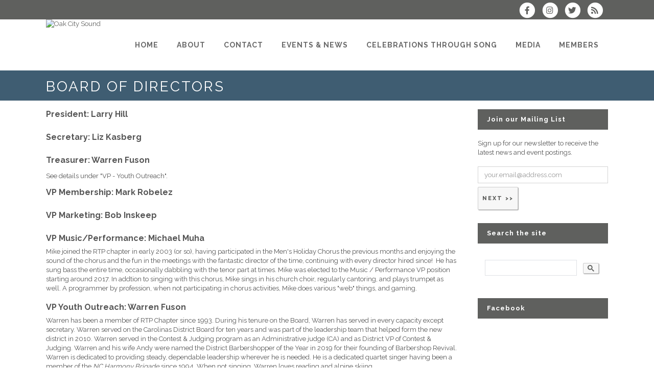

--- FILE ---
content_type: text/html; charset=UTF-8
request_url: https://www.oakcitysound.org/boardofdirectors
body_size: 10292
content:
<!DOCTYPE html>
<html lang="en-US">

<head>
	<meta charset="UTF-8" />
	<meta name="viewport" content="width=device-width, initial-scale=1.0, maximum-scale=5.0, user-scalable=yes" />
	<title>Oak City Sound Board of Directors</title>
	<meta name="keywords" content="oak, city, sound, barbershop, acappella, singing, sing, choir, chorus, choral, music, oak city sound, raleigh, durham, cary, north carolina, carolina, harmony, general assembly, quartet, director, ">
	

	<!--[if gte IE 9]>
		<style type="text/css">
			.gradient
			{
				filter: none;
			}
		</style>
	<![endif]-->

	<link rel='stylesheet' href='/brostools/applications/singing/themes/Stockholm/special/validationEngine.jquery.css' type='text/css' media='all' />
<!--<link rel='stylesheet' href='/brostools/special/elegant-icons/style.min.css' type='text/css' media='all' /> no longer needed, now that fontawesome is turned on -->
	<link rel='stylesheet' href='/brostools/applications/singing/themes/Stockholm/special/js_composer.css' type='text/css' media='all' />

	<base href="https://www.oakcitysound.org/" />
<link rel="canonical" href="https://www.oakcitysound.org/dbpage.php?pg=BoardofDirectors" />
<script type="text/javascript" src="//ajax.googleapis.com/ajax/libs/jquery/1.8.3/jquery.min.js"></script>
<script type="text/javascript" src="/brostools/jquery/jqueryui/js/jquery-ui.js"></script>
<link rel="stylesheet" type="text/css" href="/brostools/jquery/jqueryui/css/jquery-ui.css" >
<script type="text/javascript" src="/brostools/jquery/prettyphoto/js/jquery.prettyPhoto.js"></script>
<link rel="stylesheet" type="text/css" href="/brostools/jquery/prettyphoto/css/prettyPhoto.css" >
<link rel="stylesheet" type="text/css" href="/brostools/special/brostools.css.php?ext=css&broscolour1=%235f605e&broscolour2=%23dddddd&broscolour3=%233f5d72&browser=CHROME" >
<link rel="stylesheet" href="https://cdnjs.cloudflare.com/ajax/libs/font-awesome/5.15.4/css/all.min.css" integrity="sha512-1ycn6IcaQQ40/MKBW2W4Rhis/DbILU74C1vSrLJxCq57o941Ym01SwNsOMqvEBFlcgUa6xLiPY/NS5R+E6ztJQ==" crossorigin="anonymous" referrerpolicy="no-referrer">
<script type="text/javascript" src="/brostools/special/customerror.js"></script>
<link rel="stylesheet" type="text/css" href="/brostools/applications/singing/special/styles.css.php?singingcolour1=%235f605e&singingcolour2=%233f5d72&devicetype=Computer&country=USA&ispeak=0&peakbody=202&flavour=club&app=1&mp3s=4&attendance=1&assessments=1&stack=0&cart=1&xero=0&productions=0&forgroup=0&showsendemail=1&privacy=0&access=0&bbs=1&band=0&sharing=0&cameraclub=0&performance=1&showprezass=1&giftaid=0&conventions=1" >
<link rel="stylesheet" type="text/css" href="/brostools/applications/singing/themes/Stockholm/special/styles.css.php?singingcolour1=%235f605e&singingcolour2=%233f5d72&devicetype=Computer&country=USA&ispeak=0&peakbody=202&flavour=club&app=1&mp3s=4&attendance=1&assessments=1&stack=0&cart=1&xero=0&productions=0&forgroup=0&showsendemail=1&privacy=0&access=0&bbs=1&band=0&sharing=0&cameraclub=0&performance=1&showprezass=1&giftaid=0&conventions=1" >
 
 <style type="text/css">
 <!--
 html { font-size: 14px; }
 -->
 </style>
 
<script type="text/javascript" src="/brostools/applications/singing/special/anchor.js"></script>
<meta property="og:title"                  content="Oak City SoundBoard of Directors" />
<meta property="og:type"                   content="website" />
<script type="text/javascript" src="/brostools/applications/singing/themes/Stockholm/special/jquery.touchSwipe.min.js"></script>
<script type="text/javascript" src="/brostools/applications/singing/themes/Stockholm/special/plugins.js"></script>
<script type="text/javascript" src="/brostools/applications/singing/themes/Stockholm/special/default_dynamic.js"></script>
<script type="text/javascript" src="/brostools/applications/singing/themes/Stockholm/special/default.js"></script>
<link rel="alternate" type="application/rss+xml" title="Oak City Sound - Events" href="https://www.oakcitysound.org/dbaction.php?action=rss&dbase=events" />
<link rel="alternate" type="application/rss+xml" title="Oak City Sound - News" href="https://www.oakcitysound.org/dbaction.php?action=rss&dbase=uploads" />

		<script type="text/javascript">
			$(document).ready(function()
			{
				$("a[rel^='prettyPhoto']").prettyPhoto
				({
					slideshow:			5000,
					autoplay_slideshow:	false,
					show_title:			false,
					theme:				'facebook', /* pp_default / light_rounded / dark_rounded / light_square / dark_square / facebook */
					deeplinking:		false,
					overlay_gallery:	false,
					social_tools:		false
				});
				
			});
		</script>
		   
		<script type="text/javascript">
			$(document).ready(function()
			{
				$(".broshelp").prepend('<i class="far fa-question-circle" style="padding-right: 0.5em"></i>').css(
				{
					"background-image":		"none",
					"text-indent":			"-0.8em"
				});
			});
		</script>
		   

</head>

<body id="mainbody" class="page page-id-21696 page-template-default select-theme-ver-2.0 wpb-js-composer js-comp-ver-4.4.4 vc_responsive">

<a name="top"></a>

<div class="wrapper pagelevel0" id="hspage_BoardofDirectors">
	<div class="wrapper_inner">

		<header class="page_header scrolled_not_transparent has_top scroll_header_top_area  fixed">
			<div class="header_inner clearfix">
				<div class="header_top_bottom_holder">
					<div class="header_top clearfix">
						<div class="container" style="z-index: auto;">
							<div class="container_inner clearfix">
								<div class="left">
									<div class="inner">
										<div class="header-widget widget_text header-left-widget">
											<div class="textwidget">
												
											</div>
										</div>
									</div>
								</div>
								<div class="right">
									<div class="inner">
										<div class="header-widget widget_text header-right-widget">
											<div class="textwidget">
												<div id="header_social_icons"><a href="http://www.facebook.com/oakcitysound" target="_blank" aria-label="Visit us on Facebook">
		<span class="bros_fontawesome fa-stack fa-2x social_fontawesone_icon"  style="font-size: 1.2em; margin-right: 10px;" title="Visit us on Facebook">
		  <i class="fas fa-circle fa-stack-2x" style="color: white;"></i>
		  <i class="fab fa-facebook-f fa-stack-1x fa-inverse" style="color: #5f605e;"></i>
		</span>
		   </a><a href="http://www.instagram.com/oakcitysound" target="_blank" aria-label="Follow us on Instagram">
		<span class="bros_fontawesome fa-stack fa-2x social_fontawesone_icon"  style="font-size: 1.2em; margin-right: 10px;" title="Follow us on Instagram">
		  <i class="fas fa-circle fa-stack-2x" style="color: white;"></i>
		  <i class="fab fa-instagram fa-stack-1x fa-inverse" style="color: #5f605e;"></i>
		</span>
		   </a><a href="https://twitter.com/Oak_City_Sound" target="_blank" aria-label="Follow us on Twitter">
		<span class="bros_fontawesome fa-stack fa-2x social_fontawesone_icon"  style="font-size: 1.2em; margin-right: 10px;" title="Follow us on Twitter">
		  <i class="fas fa-circle fa-stack-2x" style="color: white;"></i>
		  <i class="fab fa-twitter fa-stack-1x fa-inverse" style="color: #5f605e;"></i>
		</span>
		   </a>
		<script type="text/javascript">
			$(function()
			{
				$("#dialogdialog_link2").dialog
				({
					autoOpen:	false,
					modal:		true,
					width:		600
		 
					, buttons: [
			  
						{
							text:  "OK",
							click: function() { $(this).dialog("close"); }
						},
				  
					]
			  
				});

				$("#dialogdialog_link2").css("max-height", "500px").dialog(
				{
					"resize" : function()
					{
						$(this).css("max-height", "2000px");
					}
				});

				//
				//	Anything <A> that links away from the page, close the dialog on THIS page
				//
				$("#dialogdialog_link2 a[target='_blank']").click(function()
				{
					$("#dialogdialog_link2").dialog("close");
					return true;
				});
		 
				$("#dialog_link2").click(function(e)
				{
			  
					$("#dialogdialog_link2").dialog("open");
		  
					return false;
		  
				});
			  
			});
		</script>

		<div id="dialogdialog_link2" title="Oak City Sound&#039;s Subscribe to Oak City Sound RSS Feeds" style="display: none;">
		An RSS feed (or news feed) is a means by which you can stay informed about what's going on at Oak City Sound without having to regularly visit the website.<br />
		<br />
		To make use of an RSS feed, you need some "feed reader" (or "aggregator") software.  Most modern web browsers have feed readers built in.<br />
		<br />
		   The RSS feeds for Oak City Sound are listed below...<br /><br />Oak City Sound upcoming events:<br /><a href="https://www.oakcitysound.org/dbaction.php?action=rss&dbase=events" target="_blank">https://www.oakcitysound.org/dbaction.php?action=rss&dbase=events</a><br /><br />Oak City Sound news:<br /><a href="https://www.oakcitysound.org/dbaction.php?action=rss&dbase=uploads" target="_blank">https://www.oakcitysound.org/dbaction.php?action=rss&dbase=uploads</a><br /></div>
		  <a id="dialog_link2" href="#" class="footer_rss_icon" aria-label="Subscribe to Oak City Sound RSS Feeds" title="" aria-label="">
		<span class="bros_fontawesome fa-stack fa-2x social_fontawesone_icon"  style="font-size: 1.2em; margin-right: 10px;" title="Subscribe to Oak City Sound RSS Feeds">
		  <i class="fas fa-circle fa-stack-2x" style="color: white;"></i>
		  <i class="fas fa-rss fa-stack-1x fa-inverse" style="color: #5f605e;"></i>
		</span>
		   </a></div>
											</div>
										</div>
									</div>
								</div>
							</div>
						</div>
					</div>
					<div class="header_bottom clearfix">
						<div class="container">
							<div class="container_inner clearfix">
								<div class="header_inner_left">
									
			<div class="mobile_menu_button">
				<span><i class="bros_fontawesome fa  fa-bars "  ></i></span>
			</div>
			   
									<div class="logo_wrapper">
										<div class="q_logo">
											<a href="https://www.oakcitysound.org"><img class="normal" src="commonfiles/oakcity/db_uploads/Oak_City_Sound.png?ver=16031"   style="border-width: 0px; border-style: solid;" alt="Oak City Sound" title="Oak City Sound" loading="lazy" />
<img class="light" src="commonfiles/oakcity/db_uploads/Oak_City_Sound1.png"   style="border-width: 0px; border-style: solid;" alt="Oak City Sound" title="Oak City Sound" loading="lazy" />
<img class="dark" src="commonfiles/oakcity/db_uploads/Oak_City_Sound.png?ver=16031"   style="border-width: 0px; border-style: solid;" alt="Oak City Sound" title="Oak City Sound" loading="lazy" />
<img class="sticky" src="commonfiles/oakcity/db_uploads/Oak_City_Sound.png?ver=16031"   style="border-width: 0px; border-style: solid;" alt="Oak City Sound" title="Oak City Sound" loading="lazy" />
</a>
										</div>
										
									</div>
								</div>
								<div class="header_inner_right">
									<div class="side_menu_button_wrapper right">
										<div class="side_menu_button">
										</div>
									</div>
								</div>

								
		<nav class="main_menu drop_down right">
			<ul id="menu-top_menu">
				<li id="navlink_li_1" class="menu-item menu-item-type-post_type menu-item-object-page narrow"><a href="dbpage.php?pg=home" aria-label="Home"><span>Home</span><span class="plus"></span></a>
				</li>
				<li id="navlink_li_207" class="menu-item menu-item-type-post_type menu-item-object-page menu-item-has-children has_sub narrow"><a href="dbpage.php?pg=about" aria-label="About"><span>About</span><span class="plus"></span></a>

					<div class="second">
						<div class="inner">
							<ul>
								<li id="navlink_li_316" class="menu-item menu-item-type-post_type menu-item-object-page "><a href="dbpage.php?pg=supportus" aria-label="Support Us"><span>Support Us</span><span class="plus"></span></a></li>
								<li id="navlink_li_196" class="menu-item menu-item-type-post_type menu-item-object-page "><a href="dbpage.php?pg=about" aria-label="About Oak City Sound"><span>About Oak City Sound</span><span class="plus"></span></a></li>
								<li id="navlink_li_285" class="menu-item menu-item-type-post_type menu-item-object-page "><a href="history" aria-label="History"><span>History</span><span class="plus"></span></a></li>
								<li id="navlink_li_291" class="menu-item menu-item-type-post_type menu-item-object-page "><a href="boardofdirectors" aria-label="Board of Directors"><span>Board of Directors</span><span class="plus"></span></a></li>
								<li id="navlink_li_217" class="menu-item menu-item-type-post_type menu-item-object-page "><a href="director-2022" aria-label="Musical Director"><span>Musical Director</span><span class="plus"></span></a></li>
								<li id="navlink_li_219" class="menu-item menu-item-type-post_type menu-item-object-page "><a href="dbpage.php?pg=quartets" aria-label="Quartets"><span>Quartets</span><span class="plus"></span></a></li>

							</ul>
						</div>
					</div>
				</li>
				<li id="navlink_li_2" class="menu-item menu-item-type-post_type menu-item-object-page menu-item-has-children has_sub narrow"><a href="contact" aria-label="Contact"><span>Contact</span><span class="plus"></span></a>

					<div class="second">
						<div class="inner">
							<ul>
								<li id="navlink_li_188" class="menu-item menu-item-type-post_type menu-item-object-page "><a href="contact" aria-label="Contact Us"><span>Contact Us</span><span class="plus"></span></a></li>
								<li id="navlink_li_212" class="menu-item menu-item-type-post_type menu-item-object-page "><a href="book" aria-label="Book Us"><span>Book Us</span><span class="plus"></span></a></li>
								<li id="navlink_li_213" class="menu-item menu-item-type-post_type menu-item-object-page "><a href="visitatSearstone" aria-label="Visit a Rehearsal"><span>Visit a Rehearsal</span><span class="plus"></span></a></li>

							</ul>
						</div>
					</div>
				</li>
				<li id="navlink_li_208" class="menu-item menu-item-type-post_type menu-item-object-page menu-item-has-children has_sub narrow"><a  aria-label="Events & News"><span>Events & News</span><span class="plus"></span></a>

					<div class="second">
						<div class="inner">
							<ul>
								<li id="navlink_li_61" class="menu-item menu-item-type-post_type menu-item-object-page "><a href="dbpage.php?pg=evlist" aria-label="Upcoming Events"><span>Upcoming Events</span><span class="plus"></span></a></li>
								<li id="navlink_li_221" class="menu-item menu-item-type-post_type menu-item-object-page "><a href="dbpage.php?pg=news" aria-label="Latest News"><span>Latest News</span><span class="plus"></span></a></li>
								<li id="navlink_li_19" class="menu-item menu-item-type-post_type menu-item-object-page "><a href="dbpage.php?pg=calendar" aria-label="Event Calendar"><span>Event Calendar</span><span class="plus"></span></a></li>

							</ul>
						</div>
					</div>
				</li>
				<li id="navlink_li_312" class="menu-item menu-item-type-post_type menu-item-object-page narrow"><a href="SongCeleb2026" aria-label="Celebrations through Song"><span>Celebrations through Song</span><span class="plus"></span></a>
				</li>
				<li id="navlink_li_209" class="menu-item menu-item-type-post_type menu-item-object-page menu-item-has-children has_sub narrow"><a  aria-label="Media"><span>Media</span><span class="plus"></span></a>

					<div class="second">
						<div class="inner">
							<ul>
								<li id="navlink_li_216" class="menu-item menu-item-type-post_type menu-item-object-page "><a href="media" aria-label="Media"><span>Media</span><span class="plus"></span></a></li>
								<li id="navlink_li_222" class="menu-item menu-item-type-post_type menu-item-object-page "><a href="dbpage.php?pg=photos" aria-label="Photos"><span>Photos</span><span class="plus"></span></a></li>
								<li id="navlink_li_224" class="menu-item menu-item-type-post_type menu-item-object-page "><a href="dbpage.php?pg=links" aria-label="Links"><span>Links</span><span class="plus"></span></a></li>

							</ul>
						</div>
					</div>
				</li>
				<li id="navlink_li_206" class="menu-item menu-item-type-post_type menu-item-object-page narrow"><a href="dbpage.php?pg=membersonly" aria-label="Members"><span>Members</span><span class="plus"></span></a>
				</li>

			</ul>
		</nav>
		  
		<nav class="mobile_menu">
			<ul id="menu-top_menu-1">
				<li id="mobile_navlink_li_1" class="menu-item menu-item-type-post_type menu-item-object-page"><a href="dbpage.php?pg=home"><span>Home</span></a><span class="mobile_arrow"><i class="bros_fontawesome fa  fa-angle-right "  ></i><i class="bros_fontawesome fa  fa-angle-down "  ></i></span>
				</li>
				<li id="mobile_navlink_li_207" class="menu-item menu-item-type-post_type menu-item-object-page menu-item-has-children has_sub"><a href="dbpage.php?pg=about"><span>About</span></a><span class="mobile_arrow"><i class="bros_fontawesome fa  fa-angle-right "  ></i><i class="bros_fontawesome fa  fa-angle-down "  ></i></span>

					<ul class="sub_menu">
						<li id="mobile_navlink_li_316" class="menu-item menu-item-type-post_type menu-item-object-page "><a href="dbpage.php?pg=supportus"><span>Support Us</span></a><span class="mobile_arrow"><i class="bros_fontawesome fa  fa-angle-right "  ></i><i class="bros_fontawesome fa  fa-angle-down "  ></i></span></li>
						<li id="mobile_navlink_li_196" class="menu-item menu-item-type-post_type menu-item-object-page "><a href="dbpage.php?pg=about"><span>About Oak City Sound</span></a><span class="mobile_arrow"><i class="bros_fontawesome fa  fa-angle-right "  ></i><i class="bros_fontawesome fa  fa-angle-down "  ></i></span></li>
						<li id="mobile_navlink_li_285" class="menu-item menu-item-type-post_type menu-item-object-page "><a href="history"><span>History</span></a><span class="mobile_arrow"><i class="bros_fontawesome fa  fa-angle-right "  ></i><i class="bros_fontawesome fa  fa-angle-down "  ></i></span></li>
						<li id="mobile_navlink_li_291" class="menu-item menu-item-type-post_type menu-item-object-page "><a href="boardofdirectors"><span>Board of Directors</span></a><span class="mobile_arrow"><i class="bros_fontawesome fa  fa-angle-right "  ></i><i class="bros_fontawesome fa  fa-angle-down "  ></i></span></li>
						<li id="mobile_navlink_li_217" class="menu-item menu-item-type-post_type menu-item-object-page "><a href="director-2022"><span>Musical Director</span></a><span class="mobile_arrow"><i class="bros_fontawesome fa  fa-angle-right "  ></i><i class="bros_fontawesome fa  fa-angle-down "  ></i></span></li>
						<li id="mobile_navlink_li_219" class="menu-item menu-item-type-post_type menu-item-object-page "><a href="dbpage.php?pg=quartets"><span>Quartets</span></a><span class="mobile_arrow"><i class="bros_fontawesome fa  fa-angle-right "  ></i><i class="bros_fontawesome fa  fa-angle-down "  ></i></span></li>

					</ul>
				</li>
				<li id="mobile_navlink_li_2" class="menu-item menu-item-type-post_type menu-item-object-page menu-item-has-children has_sub"><a href="contact"><span>Contact</span></a><span class="mobile_arrow"><i class="bros_fontawesome fa  fa-angle-right "  ></i><i class="bros_fontawesome fa  fa-angle-down "  ></i></span>

					<ul class="sub_menu">
						<li id="mobile_navlink_li_188" class="menu-item menu-item-type-post_type menu-item-object-page "><a href="contact"><span>Contact Us</span></a><span class="mobile_arrow"><i class="bros_fontawesome fa  fa-angle-right "  ></i><i class="bros_fontawesome fa  fa-angle-down "  ></i></span></li>
						<li id="mobile_navlink_li_212" class="menu-item menu-item-type-post_type menu-item-object-page "><a href="book"><span>Book Us</span></a><span class="mobile_arrow"><i class="bros_fontawesome fa  fa-angle-right "  ></i><i class="bros_fontawesome fa  fa-angle-down "  ></i></span></li>
						<li id="mobile_navlink_li_213" class="menu-item menu-item-type-post_type menu-item-object-page "><a href="visitatSearstone"><span>Visit a Rehearsal</span></a><span class="mobile_arrow"><i class="bros_fontawesome fa  fa-angle-right "  ></i><i class="bros_fontawesome fa  fa-angle-down "  ></i></span></li>

					</ul>
				</li>
				<li id="mobile_navlink_li_208" class="menu-item menu-item-type-post_type menu-item-object-page menu-item-has-children has_sub"><a ><span>Events & News</span></a><span class="mobile_arrow"><i class="bros_fontawesome fa  fa-angle-right "  ></i><i class="bros_fontawesome fa  fa-angle-down "  ></i></span>

					<ul class="sub_menu">
						<li id="mobile_navlink_li_61" class="menu-item menu-item-type-post_type menu-item-object-page "><a href="dbpage.php?pg=evlist"><span>Upcoming Events</span></a><span class="mobile_arrow"><i class="bros_fontawesome fa  fa-angle-right "  ></i><i class="bros_fontawesome fa  fa-angle-down "  ></i></span></li>
						<li id="mobile_navlink_li_221" class="menu-item menu-item-type-post_type menu-item-object-page "><a href="dbpage.php?pg=news"><span>Latest News</span></a><span class="mobile_arrow"><i class="bros_fontawesome fa  fa-angle-right "  ></i><i class="bros_fontawesome fa  fa-angle-down "  ></i></span></li>
						<li id="mobile_navlink_li_19" class="menu-item menu-item-type-post_type menu-item-object-page "><a href="dbpage.php?pg=calendar"><span>Event Calendar</span></a><span class="mobile_arrow"><i class="bros_fontawesome fa  fa-angle-right "  ></i><i class="bros_fontawesome fa  fa-angle-down "  ></i></span></li>

					</ul>
				</li>
				<li id="mobile_navlink_li_312" class="menu-item menu-item-type-post_type menu-item-object-page"><a href="SongCeleb2026"><span>Celebrations through Song</span></a><span class="mobile_arrow"><i class="bros_fontawesome fa  fa-angle-right "  ></i><i class="bros_fontawesome fa  fa-angle-down "  ></i></span>
				</li>
				<li id="mobile_navlink_li_209" class="menu-item menu-item-type-post_type menu-item-object-page menu-item-has-children has_sub"><a ><span>Media</span></a><span class="mobile_arrow"><i class="bros_fontawesome fa  fa-angle-right "  ></i><i class="bros_fontawesome fa  fa-angle-down "  ></i></span>

					<ul class="sub_menu">
						<li id="mobile_navlink_li_216" class="menu-item menu-item-type-post_type menu-item-object-page "><a href="media"><span>Media</span></a><span class="mobile_arrow"><i class="bros_fontawesome fa  fa-angle-right "  ></i><i class="bros_fontawesome fa  fa-angle-down "  ></i></span></li>
						<li id="mobile_navlink_li_222" class="menu-item menu-item-type-post_type menu-item-object-page "><a href="dbpage.php?pg=photos"><span>Photos</span></a><span class="mobile_arrow"><i class="bros_fontawesome fa  fa-angle-right "  ></i><i class="bros_fontawesome fa  fa-angle-down "  ></i></span></li>
						<li id="mobile_navlink_li_224" class="menu-item menu-item-type-post_type menu-item-object-page "><a href="dbpage.php?pg=links"><span>Links</span></a><span class="mobile_arrow"><i class="bros_fontawesome fa  fa-angle-right "  ></i><i class="bros_fontawesome fa  fa-angle-down "  ></i></span></li>

					</ul>
				</li>
				<li id="mobile_navlink_li_206" class="menu-item menu-item-type-post_type menu-item-object-page"><a href="dbpage.php?pg=membersonly"><span>Members</span></a><span class="mobile_arrow"><i class="bros_fontawesome fa  fa-angle-right "  ></i><i class="bros_fontawesome fa  fa-angle-down "  ></i></span>
				</li>

			</ul>
		</nav>
		  

							</div>
						</div>
					</div>
				</div>
			</div>
		</header>

		<main id="main-content">
			<div class="content content_top_margin">
				<div class="content_inner  ">

					
			<div class="title_outer title_without_animation">
				<div class="title position_left standard_title with_background_color topbarcolor2">
					<div class="image not_responsive"></div>
					<div class="title_holder">
						<div class="container">
							<div class="container_inner clearfix">
								<div class="title_subtitle_holder">
									<div class="title_subtitle_holder_inner">
										<h1><span>Board of Directors</span></h1>
									</div>
								</div>
							</div>
						</div>
					</div>
				</div>
			</div>
			 

					<div class="container container_main">
						<div class="container_inner default_template_holder clearfix">
							<div class="two_columns_75_25 background_color_sidebar grid2 clearfix">
								<div class="column1">
									<div class="column_inner">

										<h3>President: Larry Hill</h3>
&nbsp;

<h3>Secretary: Liz Kasberg</h3>
&nbsp;

<h3>Treasurer: Warren Fuson</h3>

<p><span style="font-size: 13px;"></span><span style="font-size: 13px;">See details under &quot;VP - Youth Outreach&quot;.</span></p>

<h3>VP Membership: Mark Robelez</h3>
&nbsp;

<h3>VP Marketing: Bob Inskeep</h3>
&nbsp;

<h3>VP Music/Performance: Michael Muha</h3>

<div>
	<div>
		Mike joined the RTP chapter in early 2003 (or so), having participated in the Men&#39;s Holiday Chorus the previous months and enjoying the sound of the chorus and the fun in the meetings with the fantastic director of the time, continuing with every director hired since!&nbsp; He has sung bass the entire time, occasionally dabbling with the tenor part at times. Mike was elected to the Music / Performance VP position starting around 2017. In addtion to singing with this chorus, Mike sings in his church choir, regularly cantoring, and plays trumpet as well. A programmer by profession, when not participating in chorus activities, Mike does various &quot;web&quot; things, and gaming.<br />
		&nbsp;
	</div>
</div>

<h3>VP Youth Outreach: Warren Fuson</h3>
Warren has been a member of RTP Chapter since 1993. During his tenure on the Board, Warren has served in every capacity except secretary. Warren served on the Carolinas District Board for ten years and was part of the leadership team that helped form the new district in 2010. Warren served in the Contest &amp; Judging program as an Administrative judge (CA) and as District VP of Contest &amp; Judging. Warren and his wife Andy were named the District Barbershopper of the Year in 2019 for their founding of Barbershop Revival. Warren is dedicated to providing steady, dependable leadership wherever he is needed. He is a dedicated quartet singer having been a member of the <em>NC Harmony Brigade</em> since 1994. When not singing, Warren loves reading and alpine skiing.&nbsp;<br />
&nbsp;
<h3>MEMBERS AT LARGE:</h3>

<h3>&nbsp;&nbsp;Deanna Franklin<br />
&nbsp; Andrea Fuson<br />
&nbsp; Michael Field<br />
&nbsp; Michael McQueen</h3>


									</div>
								</div>
								<div class="column2">
									<div class="column_inner">

										
			<aside class="sidebar">
			   
			<div id="sidebar_subscribe" class="widget widget_wysija posts_holder">
			   
			<h4>Join our Mailing List</h4>
			<div class="widget_wysija_cont">
				<div id="msg-form-wysija-2" class="wysija-msg ajax"></div>
				<div class="feedemail-footer">Sign up for our newsletter to receive the latest news and event postings.</div>
				<form class="widget_wysija" name="myform364404064" id="myform364404064" method="GET" onsubmit="return myform364404064_validate();" novalidate action="dbpage.php">
				<input type="hidden" name="pg" value="subscribe" id="pg" />
				<p class="wysija-paragraph">
					<input class="wysija-input" placeholder="your.email@address.com" type="text" name="Email" value="" id="Email" />
				</p>
				<input class="wysija-submit wysija-submit-field" type="submit" name="BS" value="Next &gt;&gt;" id="BS" />
				
			<script language="JavaScript">
			  
function isNumber(n)
{
	return !isNaN(parseFloat(n)) && isFinite(n);
}

bros_valfailed = false;

function myform364404064_validate()
{
	var skipval = typeof document.myform364404064.skipval == "object" && document.myform364404064.skipval.checked == true;

	$("#pleasewait").toggle();
	return true;
}

</script>

<div id="pleasewait"></div>

</form>


			</div>
				
			</div>
			   
			<div id="sidebar_search" class="widget widget_wysija posts_holder">
			   
			<div class="textwidget">
				<h4>Search the site</h4>
				
		<script async src="https://cse.google.com/cse.js?cx=009872166733188394551:_jme1ujqns0"></script>
		<div class="gcse-search"></div>
		   
			</div>
				
			</div>
			   
			<div id="sidebar_facebook" class="widget widget_wysija posts_holder">
			   
			<h4>Facebook</h4>
			<iframe src="//www.facebook.com/plugins/likebox.php?href=http%3A%2F%2Fwww.facebook.com%2Foakcitysound&amp;width=255&amp;height=590&amp;colorscheme=light&amp;show_faces=true&amp;border_color&amp;stream=true&amp;header=true&amp;appId=234445943261009" scrolling="no" frameborder="0" style="border:none; overflow:hidden; width:255px; height:590px;"></iframe>
			   
			</div>
			   
			<div id="sidebar_donate" class="widget widget_wysija posts_holder">
			   <h4>Support Oak City Sound </h4><form name="myform940238121" id="myform940238121" method="GET" onsubmit="return myform940238121_validate();" novalidate><input type="hidden" name="pg" value="donatehs" id="pg" /><input type="hidden" name="donating" value="Yes" id="donating" />We are a not-for-profit organization, and welcome donations, no matter how large or small. You can also support us by designating us as your charity through <a href="https://smile.amazon.com/ch/51-0171195">Amazon Smile</a>.<p class="sidebar_donate_amount"><label for="Donation1">Donation amount</label>: <div id="formfield_form_targets_Donation1" class="formfield_form formfield_form_targets"><input size="15" type="text" name="Donation1" value="$25.00" id="Donation1" />
			<script type=text/javascript>
			$("[id='Donation1']").change(function()
			{
				$(this).val("$" + commaFormat(val_num($(this).val())));
			});
			</script>
			   <input type="hidden" name="_present_Donation1" value="ok" id="_present_Donation1" /></div></p><input type="hidden" name="B1" value="Donate" id="B1" /><input class="wysija-submit wysija-submit-field" type="submit" name="_temp_B1" value="Donate" id="_temp_B1" />
			<script language="JavaScript">
			  
bros_valfailed = false;

function myform940238121_validate()
{
	var skipval = typeof document.myform940238121.skipval == "object" && document.myform940238121.skipval.checked == true;

	if (!skipval && typeof document.myform940238121.Title == 'object' && (document.myform940238121.Title.type != 'hidden' || typeof document.myform940238121.Title_showbutton == 'object') && document.myform940238121.Title.offsetParent !== null && (document.myform940238121.Title.value == ""))
	{
		alert("Please enter the donation target\'s Title");
		document.myform940238121.Title.select();
		bros_valfailed = true;
		return false;
	}
	if (!skipval && typeof document.myform940238121.Prompt == 'object' && (document.myform940238121.Prompt.type != 'hidden' || typeof document.myform940238121.Prompt_showbutton == 'object') && document.myform940238121.Prompt.offsetParent !== null && (document.myform940238121.Prompt.value == ""))
	{
		alert("Please enter the donation target\'s Text prompt for amount");
		document.myform940238121.Prompt.select();
		bros_valfailed = true;
		return false;
	}
	if (!skipval && typeof document.myform940238121.Ranking == 'object' && (document.myform940238121.Ranking.type != 'hidden' || typeof document.myform940238121.Ranking_showbutton == 'object') && document.myform940238121.Ranking.offsetParent !== null && (document.myform940238121.Ranking.value == "" || (isNumber(document.myform940238121.Ranking.value.replace(/[$,]/g, "")) && document.myform940238121.Ranking.value.replace(/[$,]/g, "") * 1 == 0)))
	{
		alert("Please enter the donation target\'s Display ranking");
		document.myform940238121.Ranking.select();
		bros_valfailed = true;
		return false;
	}
	$("input[name=_temp_B1]").attr("disabled", "disabled");
	$("#pleasewait").toggle();
	return true;
}

var ftf = document.myform940238121.Title;
ftf.focus();
ftf.createTextRange().select();

</script>

</form>


		<script type="text/javascript">

		function commaFormat(num)
		{
			var n = "" + num;

			if (n.indexOf("-") == 0)
			{
				n = n.substring(1);
				neg = "-";
			}
			else
				neg = "";

			var numl = n.length;
			var i = n.indexOf(".");
			var base;
			var fract;
			var neg;

			if (i > -1)
			{
				numl -= n.length - i;
				fract = n.substring(i);
				if (fract.length == 2)		// decimal point + 1 digit
					fract += "0";
				base = n.substring(0, i);
			}
			else
			{
				base = n;
				fract = ".00";
			}

			if (numl > 3)
			{
				var s, dl = numl % 3;
				var str = (dl > 0) ? n.substring(0, dl) : "";
				var max = Math.floor(numl / 3);

				for (i = 0; i < max; i++)
				{
					s = n.substring(dl + i*3,dl + i*3 + 3);
					str += (dl == 0 && i == 0) ? s : "," + s;
				}
			}
			else
				str = base;

			return neg + str + fract;
		}

		function val_num(value)
		{
			value = value.split(",").join("");
			value = value.replace("$", "");
			value = parseInt(Math.round(value * 100)) / 100;
			return isNaN(value) ? 0 : value;
		}

		</script>
		  
			</div>
			   
			</aside>
			   

									</div>
								</div>
							</div>
						</div>
					</div>
				</div>
			</div>
		</main>

		<footer class="footer_border_columns">
			
			<div class="footer_inner clearfix">
				<div class="footer_top_holder">
					<div class="footer_top">
						<div class="container">
							<div class="container_inner">
								<div class="three_columns clearfix">
			   
			<div class="qode_column column1">
				<div class="column_inner">
			   
			<div id="nav_menu-5" class="widget widget_nav_menu">
			 
				<h4>Quick Links</h4>
				<div class="menu-side_menu-container">
					<ul id="menu-side_menu" class="menu">
			 <li class="menu-item menu-item-type-post_type menu-item-object-page"><a href="dbpage.php?pg=about" class="sitemap_link">About Oak City Sound</a></li>
<li class="menu-item menu-item-type-post_type menu-item-object-page"><a href="dbpage.php?pg=news" class="sitemap_link">Latest News</a></li>
<li class="menu-item menu-item-type-post_type menu-item-object-page"><a href="media" class="sitemap_link">Media</a></li>
<li class="menu-item menu-item-type-post_type menu-item-object-page"><a href="book" class="sitemap_link">Book Us</a></li>
<li class="menu-item menu-item-type-post_type menu-item-object-page"><a href="visitatSearstone" class="sitemap_link">Visit a Rehearsal</a></li>
<li class="menu-item menu-item-type-post_type menu-item-object-page"><a href="dbpage.php?pg=membersonly" class="sitemap_link">Members</a></li>

					</ul>
				</div>
			</div>
			  
				</div>
			</div>
			   
			<div class="qode_column column2">
				<div class="column_inner">
			   
			<div id="rpwe_widget-2" class="widget rpwe_widget recent-posts-extended">
				<h4>Upcoming Events</h4>
				<div class="rpwe-block ">
					<ul class="rpwe-ul">
						<li></li>
			 <li class="rpwe-li rpwe-clearfix"><h3 class="rpwe-title"><a href="dbpage.php?pg=view&dbase=events&id=309024">Chorus Rehearsal and Meeting - GLENAIRE!</a></h3><span class="rpwe-time published">Mon, Jan 26 2026</span><div class="rpwe-summary"> We are always looking for new singers. Guests of any ability, singers and friends alike, are all welcome. Come and try us out. Arrive early and be ready to ... <a href="dbpage.php?pg=view&dbase=events&id=309024">more</a></div></li><li class="rpwe-li rpwe-clearfix"><h3 class="rpwe-title"><a href="dbpage.php?pg=view&dbase=events&id=318784">Chorus Rehearsal and Meeting - GLENAIRE!</a></h3><span class="rpwe-time published">Mon, Feb 2 2026</span><div class="rpwe-summary"> We are always looking for new singers. Guests of any ability, singers and friends alike, are all welcome. Come and try us out. Arrive early and be ready to ... <a href="dbpage.php?pg=view&dbase=events&id=318784">more</a></div></li><li class="rpwe-li rpwe-clearfix"><h3 class="rpwe-title"><a href="dbpage.php?pg=view&dbase=events&id=318785">Chorus Rehearsal and Meeting - GLENAIRE!</a></h3><span class="rpwe-time published">Mon, Feb 9 2026</span><div class="rpwe-summary"> We are always looking for new singers. Guests of any ability, singers and friends alike, are all welcome. Come and try us out. Arrive early and be ready to ... <a href="dbpage.php?pg=view&dbase=events&id=318785">more</a></div></li><li class="rpwe-li rpwe-clearfix"><a href="dbpage.php?pg=view&dbase=events&id=319304" class="rpwe-img"><img class="rpwe-alignleft rpwe-thumb" width="90" src="photos/thumbnails/2026_Event-SingingVal.jpg"   style="border-width: 0px; border-style: solid;" alt="Singing Valentines!" title="Singing Valentines!" loading="lazy" /></a><h3 class="rpwe-title"><a href="dbpage.php?pg=view&dbase=events&id=319304">Singing Valentines!</a></h3><span class="rpwe-time published">Fri, Feb 13 2026</span><div class="rpwe-summary">Quartets from Oak City Sound will deliver Singing Valentines throughout the Triangle area. Valentines run from $50 to $100, depending on the time of day you choose for the delivery. ... <a href="dbpage.php?pg=view&dbase=events&id=319304">more</a></div></li>
					</ul>
				</div>
			</div>
			   
				</div>
			</div>
			   
			<div class="qode_column column3">
				<div class="column_inner">
			   
			<div id="text-6" class="widget widget_text">
				<h4>Contact Us</h4>
				<div class="textwidget">
					<div class="q_icon_with_title  circle with_border_line">
	<div class="icon_holder">
		
		<span class="bros_fontawesome fa-stack fa-2x social_fontawesone_icon"  style="font-size: 1.2em; margin-right: 10px;">
		  <i class="fas fa-circle fa-stack-2x" style="color: #5f605e;"></i>
		  <i class="fas fa-map-marker-alt fa-stack-1x fa-inverse" ></i>
		</span>
		   
	</div>

	<div class="icon_text_holder" style="padding-left: 50px">
		<div class="icon_text_inner">
			<h4 class="icon_title"><span style="color:#d2aabc;">Rehearsals</span></h4>

			<p><strong>Every Monday 6:45 PM</strong><br />
			Glenaire Auditorium<br />
			4000 Glenaire Circle<br />
			Cary NC&nbsp; 27511<br />
			<strong>-- OR (Check the Event!) --</strong><br />
			Searstone Auditorium<br />
			19001 Searstone Drive<br />
			Cary NC 27513</p>
		</div>
	</div>
</div>

<div class="q_icon_with_title circle with_border_line">
	<div class="icon_holder ">
		
		<span class="bros_fontawesome fa-stack fa-2x social_fontawesone_icon"  style="font-size: 1.2em; margin-right: 10px;">
		  <i class="fas fa-circle fa-stack-2x" style="color: #5f605e;"></i>
		  <i class="fas fa-phone fa-stack-1x fa-inverse" ></i>
		</span>
		   
	</div>

	<div class="icon_text_holder" style="padding-left: 50px">
		<div class="icon_text_inner">
			<h4 class="icon_title"><span style="color:#d2aabc;">Phone</span></h4>

			<p><a href="tel:321.345.7464">321.345.7464</a></p>
		</div>
	</div>
</div>

<div class="q_icon_with_title  circle with_border_line">
	<div class="icon_holder ">
		
		<span class="bros_fontawesome fa-stack fa-2x social_fontawesone_icon"  style="font-size: 1.2em; margin-right: 10px;">
		  <i class="fas fa-circle fa-stack-2x" style="color: #5f605e;"></i>
		  <i class="far fa-envelope fa-stack-1x fa-inverse" ></i>
		</span>
		   
	</div>

	<div class="icon_text_holder" style="padding-left: 50px">
		<div class="icon_text_inner">
			<h4 class="icon_title"><span style="color:#d2aabc;">Email</span></h4>

			<p><a href="mailto:info@oakcitysound.org?subject=email%20from%20Home%20Page%20Visitor">info@oakcitysound.org</a></p>
		</div>
	</div>
</div>

					<div class="projects_holder_outer v3 portfolio_with_space portfolio_with_hover_text" id="footer_photos">
						<div class="projects_holder clearfix v3 hover_text portfolio_default_image">
							<a href="#" onclick="$.prettyPhoto.open(footerslides_gallery, footerslides_titles, footerslides_titles); return false;" ><div class="footer_slide_container"><img title="Start slideshow" alt="Start slideshow" class="footerslide" src="photos/thumbnails/20230826_1059071.jpg" style="position: absolute !important;; height: 97px; width: 175px; left: -39px; clip: rect(0 136px 97px 39px)"></div></a><a href="#" onclick="$.prettyPhoto.open(footerslides_gallery, footerslides_titles, footerslides_titles); return false;" ><div class="footer_slide_container"><img title="Start slideshow" alt="Start slideshow" class="footerslide" src="photos/thumbnails/20230826_105909.jpg" style="position: absolute !important;; height: 97px; width: 182px; left: -43px; clip: rect(0 139px 97px 43px)"></div></a>
		<script type="text/javascript">
			footerslides_gallery	= ["photos/20230826_1059071.jpg", "photos/20230826_105909.jpg"];
			footerslides_titles	= ["Before The Show", "Before The Show"];
		</script>
		   
							<div class="filler"></div>
							<div class="filler"></div>
							<div class="filler"></div>
						</div>
					</div>
				</div>
			</div>
			   
				<div id="text-2" class="widget widget_text">
					<h4>Social</h4>
					<div class="textwidget">
						<a href="http://www.facebook.com/oakcitysound" target="_blank" aria-label="Visit us on Facebook">
		<span class="bros_fontawesome fa-stack fa-2x social_fontawesone_icon"  style="font-size: 1.2em; margin-right: 10px;" title="Visit us on Facebook">
		  <i class="fas fa-circle fa-stack-2x" style="color: #5f605e;"></i>
		  <i class="fab fa-facebook-f fa-stack-1x fa-inverse" style="color: white;"></i>
		</span>
		   </a><a href="http://www.instagram.com/oakcitysound" target="_blank" aria-label="Follow us on Instagram">
		<span class="bros_fontawesome fa-stack fa-2x social_fontawesone_icon"  style="font-size: 1.2em; margin-right: 10px;" title="Follow us on Instagram">
		  <i class="fas fa-circle fa-stack-2x" style="color: #5f605e;"></i>
		  <i class="fab fa-instagram fa-stack-1x fa-inverse" style="color: white;"></i>
		</span>
		   </a><a href="https://twitter.com/Oak_City_Sound" target="_blank" aria-label="Follow us on Twitter">
		<span class="bros_fontawesome fa-stack fa-2x social_fontawesone_icon"  style="font-size: 1.2em; margin-right: 10px;" title="Follow us on Twitter">
		  <i class="fas fa-circle fa-stack-2x" style="color: #5f605e;"></i>
		  <i class="fab fa-twitter fa-stack-1x fa-inverse" style="color: white;"></i>
		</span>
		   </a><script type="text/javascript" src="/brostools/jquery/jqueryui/js/jquery-ui-timepicker-addon.js"></script>
<link rel="stylesheet" type="text/css" href="/brostools/jquery/jqueryui/css/jquery-ui-timepicker-addon.css" >
<script type="text/javascript" src="/brostools/jquery/jqueryui/js/jquery-ui-sliderAccess.js"></script>

		<script type="text/javascript">
			$(function()
			{
				$("#dialogdialog_link1").dialog
				({
					autoOpen:	false,
					modal:		true,
					width:		600
		 
					, buttons: [
			  
						{
							text:  "OK",
							click: function() { $(this).dialog("close"); }
						},
				  
					]
			  
				});

				$("#dialogdialog_link1").css("max-height", "500px").dialog(
				{
					"resize" : function()
					{
						$(this).css("max-height", "2000px");
					}
				});

				//
				//	Anything <A> that links away from the page, close the dialog on THIS page
				//
				$("#dialogdialog_link1 a[target='_blank']").click(function()
				{
					$("#dialogdialog_link1").dialog("close");
					return true;
				});
		 
				$("#dialog_link1").click(function(e)
				{
			  
					$("#dialogdialog_link1").dialog("open");
		  
					return false;
		  
				});
			  
			});
		</script>

		<div id="dialogdialog_link1" title="Oak City Sound&#039;s Subscribe to Oak City Sound RSS Feeds" style="display: none;">
		An RSS feed (or news feed) is a means by which you can stay informed about what's going on at Oak City Sound without having to regularly visit the website.<br />
		<br />
		To make use of an RSS feed, you need some "feed reader" (or "aggregator") software.  Most modern web browsers have feed readers built in.<br />
		<br />
		   The RSS feeds for Oak City Sound are listed below...<br /><br />Oak City Sound upcoming events:<br /><a href="https://www.oakcitysound.org/dbaction.php?action=rss&dbase=events" target="_blank">https://www.oakcitysound.org/dbaction.php?action=rss&dbase=events</a><br /><br />Oak City Sound news:<br /><a href="https://www.oakcitysound.org/dbaction.php?action=rss&dbase=uploads" target="_blank">https://www.oakcitysound.org/dbaction.php?action=rss&dbase=uploads</a><br /></div>
		  <a id="dialog_link1" href="#" class="footer_rss_icon" aria-label="Subscribe to Oak City Sound RSS Feeds" title="" aria-label="">
		<span class="bros_fontawesome fa-stack fa-2x social_fontawesone_icon"  style="font-size: 1.2em; margin-right: 10px;" title="Subscribe to Oak City Sound RSS Feeds">
		  <i class="fas fa-circle fa-stack-2x" style="color: #5f605e;"></i>
		  <i class="fas fa-rss fa-stack-1x fa-inverse" style="color: white;"></i>
		</span>
		   </a>
					</div>
				</div>
				  
				</div>
			</div>
			   
			<div class="qode_column column4">
				<div class="column_inner">
			   
			<div id="text-7" class="widget widget_text">
				<div class="textwidget">
					<h4>Support Oak City Sound </h4><form name="myform724539023" id="myform724539023" method="GET" onsubmit="return myform724539023_validate();" novalidate><input type="hidden" name="pg" value="donatehs" id="pg" /><input type="hidden" name="donating" value="Yes" id="donating" />We are a not-for-profit organization, and welcome donations, no matter how large or small. You can also support us by designating us as your charity through <a href="https://smile.amazon.com/ch/51-0171195">Amazon Smile</a>.<p class="footer_donate_amount"><label for="Donation1">Donation amount</label>: <div id="formfield_form_targets_Donation1" class="formfield_form formfield_form_targets"><input size="15" type="text" name="Donation1" value="$25.00" id="Donation1" />
			<script type=text/javascript>
			$("[id='Donation1']").change(function()
			{
				$(this).val("$" + commaFormat(val_num($(this).val())));
			});
			</script>
			   <input type="hidden" name="_present_Donation1" value="ok" id="_present_Donation1" /></div></p><input type="hidden" name="B1" value="Donate" id="B1" /><input class="wysija-submit wysija-submit-field" type="submit" name="_temp_B1" value="Donate" id="_temp_B1" />
			<script language="JavaScript">
			  
bros_valfailed = false;

function myform724539023_validate()
{
	var skipval = typeof document.myform724539023.skipval == "object" && document.myform724539023.skipval.checked == true;

	if (!skipval && typeof document.myform724539023.Title == 'object' && (document.myform724539023.Title.type != 'hidden' || typeof document.myform724539023.Title_showbutton == 'object') && document.myform724539023.Title.offsetParent !== null && (document.myform724539023.Title.value == ""))
	{
		alert("Please enter the donation target\'s Title");
		document.myform724539023.Title.select();
		bros_valfailed = true;
		return false;
	}
	if (!skipval && typeof document.myform724539023.Prompt == 'object' && (document.myform724539023.Prompt.type != 'hidden' || typeof document.myform724539023.Prompt_showbutton == 'object') && document.myform724539023.Prompt.offsetParent !== null && (document.myform724539023.Prompt.value == ""))
	{
		alert("Please enter the donation target\'s Text prompt for amount");
		document.myform724539023.Prompt.select();
		bros_valfailed = true;
		return false;
	}
	if (!skipval && typeof document.myform724539023.Ranking == 'object' && (document.myform724539023.Ranking.type != 'hidden' || typeof document.myform724539023.Ranking_showbutton == 'object') && document.myform724539023.Ranking.offsetParent !== null && (document.myform724539023.Ranking.value == "" || (isNumber(document.myform724539023.Ranking.value.replace(/[$,]/g, "")) && document.myform724539023.Ranking.value.replace(/[$,]/g, "") * 1 == 0)))
	{
		alert("Please enter the donation target\'s Display ranking");
		document.myform724539023.Ranking.select();
		bros_valfailed = true;
		return false;
	}
	$("input[name=_temp_B1]").attr("disabled", "disabled");
	$("#pleasewait").toggle();
	return true;
}

</script>

</form>


				</div>
			</div>
			   
				</div>
			</div>
			   
			<div class="qode_column column5">
				<div class="column_inner">
			   <span style="color:#ffffff;"><br />
We are also supported through grants from various organizations, most recently from the Town of Cary.</span><br />
<br />
<img alt="" src="/images/DonorLogo_TownOfCary.png" style="width: 204px; height: 166px;" />
				</div>
			</div>
			   
								</div>
							</div>
						</div>
					</div>
				</div>
			</div>
			   
			
			<div id="copyrights">
				<div id="iconsbox">
					<span id="harmonysitepowerfooter"><a href="https://www.harmonysite.com" target="_blank">Powered by HarmonySite</a></span>&nbsp; 
				</div>
				Copyright &copy; 2026 Oak City Sound
			</div>
			   
			<div id="hiddenlogin"></div>
		</footer>

		<div id="hs_logo">
			<a href="https://www.harmonysite.com" target="_blank"><img width="250" src="/brostools/applications/singing/images/harmonysite.png"   style="border-width: 0px; border-style: solid;" alt="Powered by HarmonySite" title="Powered by HarmonySite" loading="lazy" /></a><div id="hsprivacy_links"><a href="dbpage.php?pg=webprivacy">Oak City Sound Privacy Policy</a> | <a href="https://harmonysite.freshdesk.com/support/solutions/articles//43000482706-harmonysite-virtual-creations-data-protection-policy" target="_blank">HarmonySite Data Protection Policy</a></div>
		</div>

	</div>
</div>



</body>
</html>
